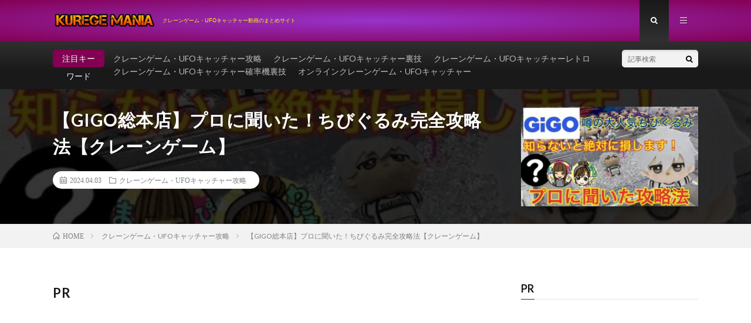

--- FILE ---
content_type: text/html; charset=UTF-8
request_url: https://kurege.com/post-86517/
body_size: 18418
content:
<!DOCTYPE html>
<html dir="ltr" lang="ja" prefix="og: https://ogp.me/ns#" prefix="og: http://ogp.me/ns#">
<head prefix="og: http://ogp.me/ns# fb: http://ogp.me/ns/fb# article: http://ogp.me/ns/article#">
<meta charset="UTF-8">
<title>【GIGO総本店】プロに聞いた！ちびぐるみ完全攻略法【クレーンゲーム】 | クレゲマニア</title>

		<!-- All in One SEO 4.7.7 - aioseo.com -->
	<meta name="description" content="X(Twitter) まぴ https://twitter.com/rmapi1315 わにまん http:/" />
	<meta name="robots" content="max-image-preview:large" />
	<meta name="author" content="kurege-O"/>
	<link rel="canonical" href="https://kurege.com/post-86517/" />
	<meta name="generator" content="All in One SEO (AIOSEO) 4.7.7" />
		<meta property="og:locale" content="ja_JP" />
		<meta property="og:site_name" content="クレゲマニア | クレーンゲーム・UFOキャッチャー動画のまとめサイト" />
		<meta property="og:type" content="article" />
		<meta property="og:title" content="【GIGO総本店】プロに聞いた！ちびぐるみ完全攻略法【クレーンゲーム】 | クレゲマニア" />
		<meta property="og:description" content="X(Twitter) まぴ https://twitter.com/rmapi1315 わにまん http:/" />
		<meta property="og:url" content="https://kurege.com/post-86517/" />
		<meta property="og:image" content="https://kurege.com/wp-content/uploads/2024/04/GIGO-1.jpg" />
		<meta property="og:image:secure_url" content="https://kurege.com/wp-content/uploads/2024/04/GIGO-1.jpg" />
		<meta property="og:image:width" content="640" />
		<meta property="og:image:height" content="480" />
		<meta property="article:published_time" content="2024-04-03T07:27:53+00:00" />
		<meta property="article:modified_time" content="2024-04-03T07:27:54+00:00" />
		<meta name="twitter:card" content="summary_large_image" />
		<meta name="twitter:title" content="【GIGO総本店】プロに聞いた！ちびぐるみ完全攻略法【クレーンゲーム】 | クレゲマニア" />
		<meta name="twitter:description" content="X(Twitter) まぴ https://twitter.com/rmapi1315 わにまん http:/" />
		<meta name="twitter:image" content="https://kurege.com/wp-content/uploads/2024/04/GIGO-1.jpg" />
		<script type="application/ld+json" class="aioseo-schema">
			{"@context":"https:\/\/schema.org","@graph":[{"@type":"BlogPosting","@id":"https:\/\/kurege.com\/post-86517\/#blogposting","name":"\u3010GIGO\u7dcf\u672c\u5e97\u3011\u30d7\u30ed\u306b\u805e\u3044\u305f\uff01\u3061\u3073\u3050\u308b\u307f\u5b8c\u5168\u653b\u7565\u6cd5\u3010\u30af\u30ec\u30fc\u30f3\u30b2\u30fc\u30e0\u3011 | \u30af\u30ec\u30b2\u30de\u30cb\u30a2","headline":"\u3010GIGO\u7dcf\u672c\u5e97\u3011\u30d7\u30ed\u306b\u805e\u3044\u305f\uff01\u3061\u3073\u3050\u308b\u307f\u5b8c\u5168\u653b\u7565\u6cd5\u3010\u30af\u30ec\u30fc\u30f3\u30b2\u30fc\u30e0\u3011","author":{"@id":"https:\/\/kurege.com\/author\/kurege-O\/#author"},"publisher":{"@id":"https:\/\/kurege.com\/#person"},"image":{"@type":"ImageObject","url":"https:\/\/kurege.com\/wp-content\/uploads\/2024\/04\/GIGO-1.jpg","width":640,"height":480},"datePublished":"2024-04-03T16:27:54+09:00","dateModified":"2024-04-03T16:27:54+09:00","inLanguage":"ja","mainEntityOfPage":{"@id":"https:\/\/kurege.com\/post-86517\/#webpage"},"isPartOf":{"@id":"https:\/\/kurege.com\/post-86517\/#webpage"},"articleSection":"\u30af\u30ec\u30fc\u30f3\u30b2\u30fc\u30e0\u30fbUFO\u30ad\u30e3\u30c3\u30c1\u30e3\u30fc\u653b\u7565"},{"@type":"BreadcrumbList","@id":"https:\/\/kurege.com\/post-86517\/#breadcrumblist","itemListElement":[{"@type":"ListItem","@id":"https:\/\/kurege.com\/#listItem","position":1,"name":"\u5bb6","item":"https:\/\/kurege.com\/","nextItem":{"@type":"ListItem","@id":"https:\/\/kurege.com\/post-86517\/#listItem","name":"\u3010GIGO\u7dcf\u672c\u5e97\u3011\u30d7\u30ed\u306b\u805e\u3044\u305f\uff01\u3061\u3073\u3050\u308b\u307f\u5b8c\u5168\u653b\u7565\u6cd5\u3010\u30af\u30ec\u30fc\u30f3\u30b2\u30fc\u30e0\u3011"}},{"@type":"ListItem","@id":"https:\/\/kurege.com\/post-86517\/#listItem","position":2,"name":"\u3010GIGO\u7dcf\u672c\u5e97\u3011\u30d7\u30ed\u306b\u805e\u3044\u305f\uff01\u3061\u3073\u3050\u308b\u307f\u5b8c\u5168\u653b\u7565\u6cd5\u3010\u30af\u30ec\u30fc\u30f3\u30b2\u30fc\u30e0\u3011","previousItem":{"@type":"ListItem","@id":"https:\/\/kurege.com\/#listItem","name":"\u5bb6"}}]},{"@type":"Person","@id":"https:\/\/kurege.com\/#person","name":"kurege-o","image":"https:\/\/kurege.com\/wp-content\/uploads\/2022\/02\/cooltext402811845704338-1.png"},{"@type":"Person","@id":"https:\/\/kurege.com\/author\/kurege-O\/#author","url":"https:\/\/kurege.com\/author\/kurege-O\/","name":"kurege-O","image":{"@type":"ImageObject","@id":"https:\/\/kurege.com\/post-86517\/#authorImage","url":"https:\/\/secure.gravatar.com\/avatar\/cf1c726b2edada40a0513873e69def1503de2d95b075d1e2f8a863142f8610cc?s=96&d=mm&r=g","width":96,"height":96,"caption":"kurege-O"}},{"@type":"WebPage","@id":"https:\/\/kurege.com\/post-86517\/#webpage","url":"https:\/\/kurege.com\/post-86517\/","name":"\u3010GIGO\u7dcf\u672c\u5e97\u3011\u30d7\u30ed\u306b\u805e\u3044\u305f\uff01\u3061\u3073\u3050\u308b\u307f\u5b8c\u5168\u653b\u7565\u6cd5\u3010\u30af\u30ec\u30fc\u30f3\u30b2\u30fc\u30e0\u3011 | \u30af\u30ec\u30b2\u30de\u30cb\u30a2","description":"X(Twitter) \u307e\u3074 https:\/\/twitter.com\/rmapi1315 \u308f\u306b\u307e\u3093 http:\/","inLanguage":"ja","isPartOf":{"@id":"https:\/\/kurege.com\/#website"},"breadcrumb":{"@id":"https:\/\/kurege.com\/post-86517\/#breadcrumblist"},"author":{"@id":"https:\/\/kurege.com\/author\/kurege-O\/#author"},"creator":{"@id":"https:\/\/kurege.com\/author\/kurege-O\/#author"},"image":{"@type":"ImageObject","url":"https:\/\/kurege.com\/wp-content\/uploads\/2024\/04\/GIGO-1.jpg","@id":"https:\/\/kurege.com\/post-86517\/#mainImage","width":640,"height":480},"primaryImageOfPage":{"@id":"https:\/\/kurege.com\/post-86517\/#mainImage"},"datePublished":"2024-04-03T16:27:54+09:00","dateModified":"2024-04-03T16:27:54+09:00"},{"@type":"WebSite","@id":"https:\/\/kurege.com\/#website","url":"https:\/\/kurege.com\/","name":"\u30af\u30ec\u30b2\u30de\u30cb\u30a2","description":"\u30af\u30ec\u30fc\u30f3\u30b2\u30fc\u30e0\u30fbUFO\u30ad\u30e3\u30c3\u30c1\u30e3\u30fc\u52d5\u753b\u306e\u307e\u3068\u3081\u30b5\u30a4\u30c8","inLanguage":"ja","publisher":{"@id":"https:\/\/kurege.com\/#person"}}]}
		</script>
		<!-- All in One SEO -->

<link rel='dns-prefetch' href='//www.googletagmanager.com' />
<link rel='dns-prefetch' href='//stats.wp.com' />
<link rel='dns-prefetch' href='//pagead2.googlesyndication.com' />
<link rel='preconnect' href='//c0.wp.com' />
<link rel="alternate" title="oEmbed (JSON)" type="application/json+oembed" href="https://kurege.com/wp-json/oembed/1.0/embed?url=https%3A%2F%2Fkurege.com%2Fpost-86517%2F" />
<link rel="alternate" title="oEmbed (XML)" type="text/xml+oembed" href="https://kurege.com/wp-json/oembed/1.0/embed?url=https%3A%2F%2Fkurege.com%2Fpost-86517%2F&#038;format=xml" />
		<!-- This site uses the Google Analytics by MonsterInsights plugin v9.2.4 - Using Analytics tracking - https://www.monsterinsights.com/ -->
							<script src="//www.googletagmanager.com/gtag/js?id=G-F1PVX6ET22"  data-cfasync="false" data-wpfc-render="false" type="text/javascript" async></script>
			<script data-cfasync="false" data-wpfc-render="false" type="text/javascript">
				var mi_version = '9.2.4';
				var mi_track_user = true;
				var mi_no_track_reason = '';
								var MonsterInsightsDefaultLocations = {"page_location":"https:\/\/kurege.com\/post-86517\/"};
				if ( typeof MonsterInsightsPrivacyGuardFilter === 'function' ) {
					var MonsterInsightsLocations = (typeof MonsterInsightsExcludeQuery === 'object') ? MonsterInsightsPrivacyGuardFilter( MonsterInsightsExcludeQuery ) : MonsterInsightsPrivacyGuardFilter( MonsterInsightsDefaultLocations );
				} else {
					var MonsterInsightsLocations = (typeof MonsterInsightsExcludeQuery === 'object') ? MonsterInsightsExcludeQuery : MonsterInsightsDefaultLocations;
				}

								var disableStrs = [
										'ga-disable-G-F1PVX6ET22',
									];

				/* Function to detect opted out users */
				function __gtagTrackerIsOptedOut() {
					for (var index = 0; index < disableStrs.length; index++) {
						if (document.cookie.indexOf(disableStrs[index] + '=true') > -1) {
							return true;
						}
					}

					return false;
				}

				/* Disable tracking if the opt-out cookie exists. */
				if (__gtagTrackerIsOptedOut()) {
					for (var index = 0; index < disableStrs.length; index++) {
						window[disableStrs[index]] = true;
					}
				}

				/* Opt-out function */
				function __gtagTrackerOptout() {
					for (var index = 0; index < disableStrs.length; index++) {
						document.cookie = disableStrs[index] + '=true; expires=Thu, 31 Dec 2099 23:59:59 UTC; path=/';
						window[disableStrs[index]] = true;
					}
				}

				if ('undefined' === typeof gaOptout) {
					function gaOptout() {
						__gtagTrackerOptout();
					}
				}
								window.dataLayer = window.dataLayer || [];

				window.MonsterInsightsDualTracker = {
					helpers: {},
					trackers: {},
				};
				if (mi_track_user) {
					function __gtagDataLayer() {
						dataLayer.push(arguments);
					}

					function __gtagTracker(type, name, parameters) {
						if (!parameters) {
							parameters = {};
						}

						if (parameters.send_to) {
							__gtagDataLayer.apply(null, arguments);
							return;
						}

						if (type === 'event') {
														parameters.send_to = monsterinsights_frontend.v4_id;
							var hookName = name;
							if (typeof parameters['event_category'] !== 'undefined') {
								hookName = parameters['event_category'] + ':' + name;
							}

							if (typeof MonsterInsightsDualTracker.trackers[hookName] !== 'undefined') {
								MonsterInsightsDualTracker.trackers[hookName](parameters);
							} else {
								__gtagDataLayer('event', name, parameters);
							}
							
						} else {
							__gtagDataLayer.apply(null, arguments);
						}
					}

					__gtagTracker('js', new Date());
					__gtagTracker('set', {
						'developer_id.dZGIzZG': true,
											});
					if ( MonsterInsightsLocations.page_location ) {
						__gtagTracker('set', MonsterInsightsLocations);
					}
										__gtagTracker('config', 'G-F1PVX6ET22', {"forceSSL":"true","link_attribution":"true"} );
															window.gtag = __gtagTracker;										(function () {
						/* https://developers.google.com/analytics/devguides/collection/analyticsjs/ */
						/* ga and __gaTracker compatibility shim. */
						var noopfn = function () {
							return null;
						};
						var newtracker = function () {
							return new Tracker();
						};
						var Tracker = function () {
							return null;
						};
						var p = Tracker.prototype;
						p.get = noopfn;
						p.set = noopfn;
						p.send = function () {
							var args = Array.prototype.slice.call(arguments);
							args.unshift('send');
							__gaTracker.apply(null, args);
						};
						var __gaTracker = function () {
							var len = arguments.length;
							if (len === 0) {
								return;
							}
							var f = arguments[len - 1];
							if (typeof f !== 'object' || f === null || typeof f.hitCallback !== 'function') {
								if ('send' === arguments[0]) {
									var hitConverted, hitObject = false, action;
									if ('event' === arguments[1]) {
										if ('undefined' !== typeof arguments[3]) {
											hitObject = {
												'eventAction': arguments[3],
												'eventCategory': arguments[2],
												'eventLabel': arguments[4],
												'value': arguments[5] ? arguments[5] : 1,
											}
										}
									}
									if ('pageview' === arguments[1]) {
										if ('undefined' !== typeof arguments[2]) {
											hitObject = {
												'eventAction': 'page_view',
												'page_path': arguments[2],
											}
										}
									}
									if (typeof arguments[2] === 'object') {
										hitObject = arguments[2];
									}
									if (typeof arguments[5] === 'object') {
										Object.assign(hitObject, arguments[5]);
									}
									if ('undefined' !== typeof arguments[1].hitType) {
										hitObject = arguments[1];
										if ('pageview' === hitObject.hitType) {
											hitObject.eventAction = 'page_view';
										}
									}
									if (hitObject) {
										action = 'timing' === arguments[1].hitType ? 'timing_complete' : hitObject.eventAction;
										hitConverted = mapArgs(hitObject);
										__gtagTracker('event', action, hitConverted);
									}
								}
								return;
							}

							function mapArgs(args) {
								var arg, hit = {};
								var gaMap = {
									'eventCategory': 'event_category',
									'eventAction': 'event_action',
									'eventLabel': 'event_label',
									'eventValue': 'event_value',
									'nonInteraction': 'non_interaction',
									'timingCategory': 'event_category',
									'timingVar': 'name',
									'timingValue': 'value',
									'timingLabel': 'event_label',
									'page': 'page_path',
									'location': 'page_location',
									'title': 'page_title',
									'referrer' : 'page_referrer',
								};
								for (arg in args) {
																		if (!(!args.hasOwnProperty(arg) || !gaMap.hasOwnProperty(arg))) {
										hit[gaMap[arg]] = args[arg];
									} else {
										hit[arg] = args[arg];
									}
								}
								return hit;
							}

							try {
								f.hitCallback();
							} catch (ex) {
							}
						};
						__gaTracker.create = newtracker;
						__gaTracker.getByName = newtracker;
						__gaTracker.getAll = function () {
							return [];
						};
						__gaTracker.remove = noopfn;
						__gaTracker.loaded = true;
						window['__gaTracker'] = __gaTracker;
					})();
									} else {
										console.log("");
					(function () {
						function __gtagTracker() {
							return null;
						}

						window['__gtagTracker'] = __gtagTracker;
						window['gtag'] = __gtagTracker;
					})();
									}
			</script>
				<!-- / Google Analytics by MonsterInsights -->
		<style id='wp-img-auto-sizes-contain-inline-css' type='text/css'>
img:is([sizes=auto i],[sizes^="auto," i]){contain-intrinsic-size:3000px 1500px}
/*# sourceURL=wp-img-auto-sizes-contain-inline-css */
</style>
<style id='wp-block-library-inline-css' type='text/css'>
:root{--wp-block-synced-color:#7a00df;--wp-block-synced-color--rgb:122,0,223;--wp-bound-block-color:var(--wp-block-synced-color);--wp-editor-canvas-background:#ddd;--wp-admin-theme-color:#007cba;--wp-admin-theme-color--rgb:0,124,186;--wp-admin-theme-color-darker-10:#006ba1;--wp-admin-theme-color-darker-10--rgb:0,107,160.5;--wp-admin-theme-color-darker-20:#005a87;--wp-admin-theme-color-darker-20--rgb:0,90,135;--wp-admin-border-width-focus:2px}@media (min-resolution:192dpi){:root{--wp-admin-border-width-focus:1.5px}}.wp-element-button{cursor:pointer}:root .has-very-light-gray-background-color{background-color:#eee}:root .has-very-dark-gray-background-color{background-color:#313131}:root .has-very-light-gray-color{color:#eee}:root .has-very-dark-gray-color{color:#313131}:root .has-vivid-green-cyan-to-vivid-cyan-blue-gradient-background{background:linear-gradient(135deg,#00d084,#0693e3)}:root .has-purple-crush-gradient-background{background:linear-gradient(135deg,#34e2e4,#4721fb 50%,#ab1dfe)}:root .has-hazy-dawn-gradient-background{background:linear-gradient(135deg,#faaca8,#dad0ec)}:root .has-subdued-olive-gradient-background{background:linear-gradient(135deg,#fafae1,#67a671)}:root .has-atomic-cream-gradient-background{background:linear-gradient(135deg,#fdd79a,#004a59)}:root .has-nightshade-gradient-background{background:linear-gradient(135deg,#330968,#31cdcf)}:root .has-midnight-gradient-background{background:linear-gradient(135deg,#020381,#2874fc)}:root{--wp--preset--font-size--normal:16px;--wp--preset--font-size--huge:42px}.has-regular-font-size{font-size:1em}.has-larger-font-size{font-size:2.625em}.has-normal-font-size{font-size:var(--wp--preset--font-size--normal)}.has-huge-font-size{font-size:var(--wp--preset--font-size--huge)}.has-text-align-center{text-align:center}.has-text-align-left{text-align:left}.has-text-align-right{text-align:right}.has-fit-text{white-space:nowrap!important}#end-resizable-editor-section{display:none}.aligncenter{clear:both}.items-justified-left{justify-content:flex-start}.items-justified-center{justify-content:center}.items-justified-right{justify-content:flex-end}.items-justified-space-between{justify-content:space-between}.screen-reader-text{border:0;clip-path:inset(50%);height:1px;margin:-1px;overflow:hidden;padding:0;position:absolute;width:1px;word-wrap:normal!important}.screen-reader-text:focus{background-color:#ddd;clip-path:none;color:#444;display:block;font-size:1em;height:auto;left:5px;line-height:normal;padding:15px 23px 14px;text-decoration:none;top:5px;width:auto;z-index:100000}html :where(.has-border-color){border-style:solid}html :where([style*=border-top-color]){border-top-style:solid}html :where([style*=border-right-color]){border-right-style:solid}html :where([style*=border-bottom-color]){border-bottom-style:solid}html :where([style*=border-left-color]){border-left-style:solid}html :where([style*=border-width]){border-style:solid}html :where([style*=border-top-width]){border-top-style:solid}html :where([style*=border-right-width]){border-right-style:solid}html :where([style*=border-bottom-width]){border-bottom-style:solid}html :where([style*=border-left-width]){border-left-style:solid}html :where(img[class*=wp-image-]){height:auto;max-width:100%}:where(figure){margin:0 0 1em}html :where(.is-position-sticky){--wp-admin--admin-bar--position-offset:var(--wp-admin--admin-bar--height,0px)}@media screen and (max-width:600px){html :where(.is-position-sticky){--wp-admin--admin-bar--position-offset:0px}}

/*# sourceURL=wp-block-library-inline-css */
</style><style id='wp-block-archives-inline-css' type='text/css'>
.wp-block-archives{box-sizing:border-box}.wp-block-archives-dropdown label{display:block}
/*# sourceURL=https://c0.wp.com/c/6.9/wp-includes/blocks/archives/style.min.css */
</style>
<style id='wp-block-categories-inline-css' type='text/css'>
.wp-block-categories{box-sizing:border-box}.wp-block-categories.alignleft{margin-right:2em}.wp-block-categories.alignright{margin-left:2em}.wp-block-categories.wp-block-categories-dropdown.aligncenter{text-align:center}.wp-block-categories .wp-block-categories__label{display:block;width:100%}
/*# sourceURL=https://c0.wp.com/c/6.9/wp-includes/blocks/categories/style.min.css */
</style>
<style id='wp-block-heading-inline-css' type='text/css'>
h1:where(.wp-block-heading).has-background,h2:where(.wp-block-heading).has-background,h3:where(.wp-block-heading).has-background,h4:where(.wp-block-heading).has-background,h5:where(.wp-block-heading).has-background,h6:where(.wp-block-heading).has-background{padding:1.25em 2.375em}h1.has-text-align-left[style*=writing-mode]:where([style*=vertical-lr]),h1.has-text-align-right[style*=writing-mode]:where([style*=vertical-rl]),h2.has-text-align-left[style*=writing-mode]:where([style*=vertical-lr]),h2.has-text-align-right[style*=writing-mode]:where([style*=vertical-rl]),h3.has-text-align-left[style*=writing-mode]:where([style*=vertical-lr]),h3.has-text-align-right[style*=writing-mode]:where([style*=vertical-rl]),h4.has-text-align-left[style*=writing-mode]:where([style*=vertical-lr]),h4.has-text-align-right[style*=writing-mode]:where([style*=vertical-rl]),h5.has-text-align-left[style*=writing-mode]:where([style*=vertical-lr]),h5.has-text-align-right[style*=writing-mode]:where([style*=vertical-rl]),h6.has-text-align-left[style*=writing-mode]:where([style*=vertical-lr]),h6.has-text-align-right[style*=writing-mode]:where([style*=vertical-rl]){rotate:180deg}
/*# sourceURL=https://c0.wp.com/c/6.9/wp-includes/blocks/heading/style.min.css */
</style>
<style id='wp-block-group-inline-css' type='text/css'>
.wp-block-group{box-sizing:border-box}:where(.wp-block-group.wp-block-group-is-layout-constrained){position:relative}
/*# sourceURL=https://c0.wp.com/c/6.9/wp-includes/blocks/group/style.min.css */
</style>
<style id='global-styles-inline-css' type='text/css'>
:root{--wp--preset--aspect-ratio--square: 1;--wp--preset--aspect-ratio--4-3: 4/3;--wp--preset--aspect-ratio--3-4: 3/4;--wp--preset--aspect-ratio--3-2: 3/2;--wp--preset--aspect-ratio--2-3: 2/3;--wp--preset--aspect-ratio--16-9: 16/9;--wp--preset--aspect-ratio--9-16: 9/16;--wp--preset--color--black: #000000;--wp--preset--color--cyan-bluish-gray: #abb8c3;--wp--preset--color--white: #ffffff;--wp--preset--color--pale-pink: #f78da7;--wp--preset--color--vivid-red: #cf2e2e;--wp--preset--color--luminous-vivid-orange: #ff6900;--wp--preset--color--luminous-vivid-amber: #fcb900;--wp--preset--color--light-green-cyan: #7bdcb5;--wp--preset--color--vivid-green-cyan: #00d084;--wp--preset--color--pale-cyan-blue: #8ed1fc;--wp--preset--color--vivid-cyan-blue: #0693e3;--wp--preset--color--vivid-purple: #9b51e0;--wp--preset--gradient--vivid-cyan-blue-to-vivid-purple: linear-gradient(135deg,rgb(6,147,227) 0%,rgb(155,81,224) 100%);--wp--preset--gradient--light-green-cyan-to-vivid-green-cyan: linear-gradient(135deg,rgb(122,220,180) 0%,rgb(0,208,130) 100%);--wp--preset--gradient--luminous-vivid-amber-to-luminous-vivid-orange: linear-gradient(135deg,rgb(252,185,0) 0%,rgb(255,105,0) 100%);--wp--preset--gradient--luminous-vivid-orange-to-vivid-red: linear-gradient(135deg,rgb(255,105,0) 0%,rgb(207,46,46) 100%);--wp--preset--gradient--very-light-gray-to-cyan-bluish-gray: linear-gradient(135deg,rgb(238,238,238) 0%,rgb(169,184,195) 100%);--wp--preset--gradient--cool-to-warm-spectrum: linear-gradient(135deg,rgb(74,234,220) 0%,rgb(151,120,209) 20%,rgb(207,42,186) 40%,rgb(238,44,130) 60%,rgb(251,105,98) 80%,rgb(254,248,76) 100%);--wp--preset--gradient--blush-light-purple: linear-gradient(135deg,rgb(255,206,236) 0%,rgb(152,150,240) 100%);--wp--preset--gradient--blush-bordeaux: linear-gradient(135deg,rgb(254,205,165) 0%,rgb(254,45,45) 50%,rgb(107,0,62) 100%);--wp--preset--gradient--luminous-dusk: linear-gradient(135deg,rgb(255,203,112) 0%,rgb(199,81,192) 50%,rgb(65,88,208) 100%);--wp--preset--gradient--pale-ocean: linear-gradient(135deg,rgb(255,245,203) 0%,rgb(182,227,212) 50%,rgb(51,167,181) 100%);--wp--preset--gradient--electric-grass: linear-gradient(135deg,rgb(202,248,128) 0%,rgb(113,206,126) 100%);--wp--preset--gradient--midnight: linear-gradient(135deg,rgb(2,3,129) 0%,rgb(40,116,252) 100%);--wp--preset--font-size--small: 13px;--wp--preset--font-size--medium: 20px;--wp--preset--font-size--large: 36px;--wp--preset--font-size--x-large: 42px;--wp--preset--spacing--20: 0.44rem;--wp--preset--spacing--30: 0.67rem;--wp--preset--spacing--40: 1rem;--wp--preset--spacing--50: 1.5rem;--wp--preset--spacing--60: 2.25rem;--wp--preset--spacing--70: 3.38rem;--wp--preset--spacing--80: 5.06rem;--wp--preset--shadow--natural: 6px 6px 9px rgba(0, 0, 0, 0.2);--wp--preset--shadow--deep: 12px 12px 50px rgba(0, 0, 0, 0.4);--wp--preset--shadow--sharp: 6px 6px 0px rgba(0, 0, 0, 0.2);--wp--preset--shadow--outlined: 6px 6px 0px -3px rgb(255, 255, 255), 6px 6px rgb(0, 0, 0);--wp--preset--shadow--crisp: 6px 6px 0px rgb(0, 0, 0);}:where(.is-layout-flex){gap: 0.5em;}:where(.is-layout-grid){gap: 0.5em;}body .is-layout-flex{display: flex;}.is-layout-flex{flex-wrap: wrap;align-items: center;}.is-layout-flex > :is(*, div){margin: 0;}body .is-layout-grid{display: grid;}.is-layout-grid > :is(*, div){margin: 0;}:where(.wp-block-columns.is-layout-flex){gap: 2em;}:where(.wp-block-columns.is-layout-grid){gap: 2em;}:where(.wp-block-post-template.is-layout-flex){gap: 1.25em;}:where(.wp-block-post-template.is-layout-grid){gap: 1.25em;}.has-black-color{color: var(--wp--preset--color--black) !important;}.has-cyan-bluish-gray-color{color: var(--wp--preset--color--cyan-bluish-gray) !important;}.has-white-color{color: var(--wp--preset--color--white) !important;}.has-pale-pink-color{color: var(--wp--preset--color--pale-pink) !important;}.has-vivid-red-color{color: var(--wp--preset--color--vivid-red) !important;}.has-luminous-vivid-orange-color{color: var(--wp--preset--color--luminous-vivid-orange) !important;}.has-luminous-vivid-amber-color{color: var(--wp--preset--color--luminous-vivid-amber) !important;}.has-light-green-cyan-color{color: var(--wp--preset--color--light-green-cyan) !important;}.has-vivid-green-cyan-color{color: var(--wp--preset--color--vivid-green-cyan) !important;}.has-pale-cyan-blue-color{color: var(--wp--preset--color--pale-cyan-blue) !important;}.has-vivid-cyan-blue-color{color: var(--wp--preset--color--vivid-cyan-blue) !important;}.has-vivid-purple-color{color: var(--wp--preset--color--vivid-purple) !important;}.has-black-background-color{background-color: var(--wp--preset--color--black) !important;}.has-cyan-bluish-gray-background-color{background-color: var(--wp--preset--color--cyan-bluish-gray) !important;}.has-white-background-color{background-color: var(--wp--preset--color--white) !important;}.has-pale-pink-background-color{background-color: var(--wp--preset--color--pale-pink) !important;}.has-vivid-red-background-color{background-color: var(--wp--preset--color--vivid-red) !important;}.has-luminous-vivid-orange-background-color{background-color: var(--wp--preset--color--luminous-vivid-orange) !important;}.has-luminous-vivid-amber-background-color{background-color: var(--wp--preset--color--luminous-vivid-amber) !important;}.has-light-green-cyan-background-color{background-color: var(--wp--preset--color--light-green-cyan) !important;}.has-vivid-green-cyan-background-color{background-color: var(--wp--preset--color--vivid-green-cyan) !important;}.has-pale-cyan-blue-background-color{background-color: var(--wp--preset--color--pale-cyan-blue) !important;}.has-vivid-cyan-blue-background-color{background-color: var(--wp--preset--color--vivid-cyan-blue) !important;}.has-vivid-purple-background-color{background-color: var(--wp--preset--color--vivid-purple) !important;}.has-black-border-color{border-color: var(--wp--preset--color--black) !important;}.has-cyan-bluish-gray-border-color{border-color: var(--wp--preset--color--cyan-bluish-gray) !important;}.has-white-border-color{border-color: var(--wp--preset--color--white) !important;}.has-pale-pink-border-color{border-color: var(--wp--preset--color--pale-pink) !important;}.has-vivid-red-border-color{border-color: var(--wp--preset--color--vivid-red) !important;}.has-luminous-vivid-orange-border-color{border-color: var(--wp--preset--color--luminous-vivid-orange) !important;}.has-luminous-vivid-amber-border-color{border-color: var(--wp--preset--color--luminous-vivid-amber) !important;}.has-light-green-cyan-border-color{border-color: var(--wp--preset--color--light-green-cyan) !important;}.has-vivid-green-cyan-border-color{border-color: var(--wp--preset--color--vivid-green-cyan) !important;}.has-pale-cyan-blue-border-color{border-color: var(--wp--preset--color--pale-cyan-blue) !important;}.has-vivid-cyan-blue-border-color{border-color: var(--wp--preset--color--vivid-cyan-blue) !important;}.has-vivid-purple-border-color{border-color: var(--wp--preset--color--vivid-purple) !important;}.has-vivid-cyan-blue-to-vivid-purple-gradient-background{background: var(--wp--preset--gradient--vivid-cyan-blue-to-vivid-purple) !important;}.has-light-green-cyan-to-vivid-green-cyan-gradient-background{background: var(--wp--preset--gradient--light-green-cyan-to-vivid-green-cyan) !important;}.has-luminous-vivid-amber-to-luminous-vivid-orange-gradient-background{background: var(--wp--preset--gradient--luminous-vivid-amber-to-luminous-vivid-orange) !important;}.has-luminous-vivid-orange-to-vivid-red-gradient-background{background: var(--wp--preset--gradient--luminous-vivid-orange-to-vivid-red) !important;}.has-very-light-gray-to-cyan-bluish-gray-gradient-background{background: var(--wp--preset--gradient--very-light-gray-to-cyan-bluish-gray) !important;}.has-cool-to-warm-spectrum-gradient-background{background: var(--wp--preset--gradient--cool-to-warm-spectrum) !important;}.has-blush-light-purple-gradient-background{background: var(--wp--preset--gradient--blush-light-purple) !important;}.has-blush-bordeaux-gradient-background{background: var(--wp--preset--gradient--blush-bordeaux) !important;}.has-luminous-dusk-gradient-background{background: var(--wp--preset--gradient--luminous-dusk) !important;}.has-pale-ocean-gradient-background{background: var(--wp--preset--gradient--pale-ocean) !important;}.has-electric-grass-gradient-background{background: var(--wp--preset--gradient--electric-grass) !important;}.has-midnight-gradient-background{background: var(--wp--preset--gradient--midnight) !important;}.has-small-font-size{font-size: var(--wp--preset--font-size--small) !important;}.has-medium-font-size{font-size: var(--wp--preset--font-size--medium) !important;}.has-large-font-size{font-size: var(--wp--preset--font-size--large) !important;}.has-x-large-font-size{font-size: var(--wp--preset--font-size--x-large) !important;}
/*# sourceURL=global-styles-inline-css */
</style>

<style id='classic-theme-styles-inline-css' type='text/css'>
/*! This file is auto-generated */
.wp-block-button__link{color:#fff;background-color:#32373c;border-radius:9999px;box-shadow:none;text-decoration:none;padding:calc(.667em + 2px) calc(1.333em + 2px);font-size:1.125em}.wp-block-file__button{background:#32373c;color:#fff;text-decoration:none}
/*# sourceURL=/wp-includes/css/classic-themes.min.css */
</style>
<link rel='stylesheet' id='video-blogster-pro-frontend-css' href='https://kurege.com/wp-content/plugins/video-blogster-pro/video-blogster-frontend.css?ver=4.9.0.1' type='text/css' media='all' />
<script type="text/javascript" src="https://kurege.com/wp-content/plugins/google-analytics-for-wordpress/assets/js/frontend-gtag.min.js?ver=9.2.4" id="monsterinsights-frontend-script-js" async="async" data-wp-strategy="async"></script>
<script data-cfasync="false" data-wpfc-render="false" type="text/javascript" id='monsterinsights-frontend-script-js-extra'>/* <![CDATA[ */
var monsterinsights_frontend = {"js_events_tracking":"true","download_extensions":"doc,pdf,ppt,zip,xls,docx,pptx,xlsx","inbound_paths":"[{\"path\":\"\\\/go\\\/\",\"label\":\"affiliate\"},{\"path\":\"\\\/recommend\\\/\",\"label\":\"affiliate\"}]","home_url":"https:\/\/kurege.com","hash_tracking":"false","v4_id":"G-F1PVX6ET22"};/* ]]> */
</script>

<!-- Site Kit によって追加された Google タグ（gtag.js）スニペット -->

<!-- Google アナリティクス スニペット (Site Kit が追加) -->
<script type="text/javascript" src="https://www.googletagmanager.com/gtag/js?id=G-F1PVX6ET22" id="google_gtagjs-js" async></script>
<script type="text/javascript" id="google_gtagjs-js-after">
/* <![CDATA[ */
window.dataLayer = window.dataLayer || [];function gtag(){dataLayer.push(arguments);}
gtag("set","linker",{"domains":["kurege.com"]});
gtag("js", new Date());
gtag("set", "developer_id.dZTNiMT", true);
gtag("config", "G-F1PVX6ET22");
//# sourceURL=google_gtagjs-js-after
/* ]]> */
</script>

<!-- Site Kit によって追加された終了 Google タグ（gtag.js）スニペット -->
<link rel="https://api.w.org/" href="https://kurege.com/wp-json/" /><link rel="alternate" title="JSON" type="application/json" href="https://kurege.com/wp-json/wp/v2/posts/86517" /><meta name="generator" content="Site Kit by Google 1.144.0" />	<style>img#wpstats{display:none}</style>
		<script>document.cookie = 'quads_browser_width='+screen.width;</script><link rel="stylesheet" href="https://kurege.com/wp-content/themes/lionmedia/style.css">
<link rel="stylesheet" href="https://kurege.com/wp-content/themes/lionmedia/css/content.css">
<link rel="stylesheet" href="https://kurege.com/wp-content/themes/lionmedia-child/style.css">
<link rel="stylesheet" href="https://kurege.com/wp-content/themes/lionmedia/css/icon.css">
<link rel="stylesheet" href="https://fonts.googleapis.com/css?family=Lato:400,700,900">
<meta http-equiv="X-UA-Compatible" content="IE=edge">
<meta name="viewport" content="width=device-width, initial-scale=1, shrink-to-fit=no">
<link rel="dns-prefetch" href="//www.google.com">
<link rel="dns-prefetch" href="//www.google-analytics.com">
<link rel="dns-prefetch" href="//fonts.googleapis.com">
<link rel="dns-prefetch" href="//fonts.gstatic.com">
<link rel="dns-prefetch" href="//pagead2.googlesyndication.com">
<link rel="dns-prefetch" href="//googleads.g.doubleclick.net">
<link rel="dns-prefetch" href="//www.gstatic.com">
<style type="text/css">
.l-header,
.searchNavi__title,
.key__cat,
.eyecatch__cat,
.rankingBox__title,
.categoryDescription,
.pagetop,
.contactTable__header .required,
.heading.heading-primary .heading__bg,
.btn__link:hover,
.widget .tag-cloud-link:hover,
.comment-respond .submit:hover,
.comments__list .comment-reply-link:hover,
.widget .calendar_wrap tbody a:hover,
.comments__list .comment-meta,
.ctaPost__btn{background:#840053;}

.heading.heading-first,
.heading.heading-widget::before,
.heading.heading-footer::before,
.btn__link,
.widget .tag-cloud-link,
.comment-respond .submit,
.comments__list .comment-reply-link,
.content a:hover,
.t-light .l-footer,
.ctaPost__btn{border-color:#840053;}

.categoryBox__title,
.dateList__item a[rel=tag]:hover,
.dateList__item a[rel=category]:hover,
.copySns__copyLink:hover,
.btn__link,
.widget .tag-cloud-link,
.comment-respond .submit,
.comments__list .comment-reply-link,
.widget a:hover,
.widget ul li .rsswidget,
.content a,
.related__title,
.ctaPost__btn:hover{color:#840053;}

.c-user01 {color:#000 !important}
.bgc-user01 {background:#000 !important}
.hc-user01:hover {color:#000 !important}
.c-user02 {color:#000 !important}
.bgc-user02 {background:#000 !important}
.hc-user02:hover {color:#000 !important}
.c-user03 {color:#000 !important}
.bgc-user03 {background:#000 !important}
.hc-user03:hover {color:#000 !important}
.c-user04 {color:#000 !important}
.bgc-user04 {background:#000 !important}
.hc-user04:hover {color:#000 !important}
.c-user05 {color:#000 !important}
.bgc-user05 {background:#000 !important}
.hc-user05:hover {color:#000 !important}

.singleTitle {background-image:url("https://kurege.com/wp-content/uploads/2024/04/GIGO-1-640x410.jpg");}

.content h2{color:#191919;}
.content h2:first-letter{
	font-size:3.2rem;
	padding-bottom:5px;
	border-bottom:3px solid;
	color:#000000;
}
.content h3{
	padding:20px;
	color:#191919;
	border: 1px solid #E5E5E5;
	border-left: 5px solid #f0b200;
}
</style>

<!-- Site Kit が追加した Google AdSense メタタグ -->
<meta name="google-adsense-platform-account" content="ca-host-pub-2644536267352236">
<meta name="google-adsense-platform-domain" content="sitekit.withgoogle.com">
<!-- Site Kit が追加した End Google AdSense メタタグ -->

<!-- Google AdSense スニペット (Site Kit が追加) -->
<script type="text/javascript" async="async" src="https://pagead2.googlesyndication.com/pagead/js/adsbygoogle.js?client=ca-pub-4959647951963266&amp;host=ca-host-pub-2644536267352236" crossorigin="anonymous"></script>

<!-- (ここまで) Google AdSense スニペット (Site Kit が追加) -->
<link rel="icon" href="https://kurege.com/wp-content/uploads/2022/12/cropped-thumbnail_c-1-kurege-32x32.png" sizes="32x32" />
<link rel="icon" href="https://kurege.com/wp-content/uploads/2022/12/cropped-thumbnail_c-1-kurege-192x192.png" sizes="192x192" />
<link rel="apple-touch-icon" href="https://kurege.com/wp-content/uploads/2022/12/cropped-thumbnail_c-1-kurege-180x180.png" />
<meta name="msapplication-TileImage" content="https://kurege.com/wp-content/uploads/2022/12/cropped-thumbnail_c-1-kurege-270x270.png" />
		<style type="text/css" id="wp-custom-css">
			/* PC用　ヘッダーの色とグラデーション指定 */
.l-header{
	background:radial-gradient(#9932cc,#840053);
}

/* PC用　文字の色、サイズ、フォント指定 */
.siteTitle__main{
	color:#ffff00;
	font-size:3rem;
	font-family: "ＭＳ Ｐゴシック",sans-serif;
}
/* PC用　文字の色、サイズ、フォント指定 (サブタイトル)*/
.siteTitle__sub {
	color:#ffff00;
	font-size: 0.9rem;
	font-family: "Meiryo, Osaka",sans-serif;
}



@media only screen and (max-width: 767px){

/* SP用　ヘッダーの色とグラデーション指定 */
.l-header{
	background:radial-gradient(#F2B9A1, #EA6264);
}

/* SP用　文字の色、サイズ、フォント指定 */
.siteTitle__main{
	color:#ffff00;
	font-size:1.5rem;
	font-family: "ＭＳ Ｐゴシック",sans-serif;
}
	
/* SP用　文字の色、サイズ、フォント指定 (サブタイトル)*/
.siteTitle__sub {
	color:#ffff00;
	font-size: 0.9rem;
	font-family: "Meiryo, Osaka",sans-serif;
	}

}
		</style>
		<meta property="og:site_name" content="クレゲマニア" />
<meta property="og:type" content="article" />
<meta property="og:title" content="【GIGO総本店】プロに聞いた！ちびぐるみ完全攻略法【クレーンゲーム】" />
<meta property="og:description" content="X(Twitter) まぴ Tweets by rmapi1315 わにまん Tweets by betangibo チャンネル登録、高評価 励みになるのでぜひよろしくお願いします！ #クレーンゲーム [&hellip;]" />
<meta property="og:url" content="https://kurege.com/post-86517/" />
<meta property="og:image" content="https://kurege.com/wp-content/uploads/2024/04/GIGO-1-640x410.jpg" />
<meta name="twitter:card" content="summary" />

<script>
  (function(i,s,o,g,r,a,m){i['GoogleAnalyticsObject']=r;i[r]=i[r]||function(){
  (i[r].q=i[r].q||[]).push(arguments)},i[r].l=1*new Date();a=s.createElement(o),
  m=s.getElementsByTagName(o)[0];a.async=1;a.src=g;m.parentNode.insertBefore(a,m)
  })(window,document,'script','https://www.google-analytics.com/analytics.js','ga');

  ga('create', 'G-F1PVX6ET22', 'auto');
  ga('send', 'pageview');
</script>

	
	<!-- Global site tag (gtag.js) - Google Analytics -->
<script async src="https://www.googletagmanager.com/gtag/js?id=G-F1PVX6ET22"></script>
<script>
  window.dataLayer = window.dataLayer || [];
  function gtag(){dataLayer.push(arguments);}
  gtag('js', new Date());

  gtag('config', 'G-F1PVX6ET22');
</script>

</head>
<body data-rsssl=1 class="t-dark t-rich">

  
  <!--l-header-->
  <header class="l-header">
    <div class="container">
      
      <div class="siteTitle">

              <p class="siteTitle__logo">
          <a class="siteTitle__link" href="https://kurege.com">
            <img src="https://kurege.com/wp-content/uploads/2022/02/cooltext402811845704338-1.png" class="siteTitle__img" alt="クレゲマニア" width="508" height="86" >          </a>
          <span class="siteTitle__sub">クレーンゲーム・UFOキャッチャー動画のまとめサイト</span>
		</p>	        </div>
      
      <nav class="menuNavi">      
                <ul class="menuNavi__list">
		              <li class="menuNavi__item u-txtShdw"><span class="menuNavi__link menuNavi__link-current icon-search" id="menuNavi__search" onclick="toggle__search();"></span></li>
            <li class="menuNavi__item u-txtShdw"><span class="menuNavi__link icon-menu" id="menuNavi__menu" onclick="toggle__menu();"></span></li>
                  </ul>
      </nav>
      
    </div>
  </header>
  <!--/l-header-->
  
  <!--l-extra-->
        <div class="l-extra" id="extra__search">
      <div class="container">
        <div class="searchNavi">
                    <div class="searchNavi__title u-txtShdw">注目キーワード</div>
          <ul class="searchNavi__list">
                          <li class="searchNavi__item"><a class="searchNavi__link" href="https://kurege.com/?s=クレーンゲーム・UFOキャッチャー攻略">クレーンゲーム・UFOキャッチャー攻略</a></li>
                          <li class="searchNavi__item"><a class="searchNavi__link" href="https://kurege.com/?s=クレーンゲーム・UFOキャッチャー裏技">クレーンゲーム・UFOキャッチャー裏技</a></li>
                          <li class="searchNavi__item"><a class="searchNavi__link" href="https://kurege.com/?s=クレーンゲーム・UFOキャッチャーレトロ">クレーンゲーム・UFOキャッチャーレトロ</a></li>
                          <li class="searchNavi__item"><a class="searchNavi__link" href="https://kurege.com/?s=クレーンゲーム・UFOキャッチャー確率機裏技">クレーンゲーム・UFOキャッチャー確率機裏技</a></li>
                          <li class="searchNavi__item"><a class="searchNavi__link" href="https://kurege.com/?s=オンラインクレーンゲーム・UFOキャッチャー">オンラインクレーンゲーム・UFOキャッチャー</a></li>
			          </ul>
                    
                <div class="searchBox">
        <form class="searchBox__form" method="get" target="_top" action="https://kurege.com/" >
          <input class="searchBox__input" type="text" maxlength="50" name="s" placeholder="記事検索"><button class="searchBox__submit icon-search" type="submit" value="search"> </button>
        </form>
      </div>        </div>
      </div>
    </div>
        
    <div class="l-extraNone" id="extra__menu">
      <div class="container container-max">
        <nav class="globalNavi">
          <ul class="globalNavi__list">
          	        <li id="menu-item-1569" class="menu-item menu-item-type-custom menu-item-object-custom menu-item-home menu-item-1569"><a href="https://kurege.com/">ホーム</a></li>
<li id="menu-item-1572" class="menu-item menu-item-type-taxonomy menu-item-object-category current-post-ancestor current-menu-parent current-post-parent menu-item-1572"><a href="https://kurege.com/category/u-koryaku/">クレーンゲーム・UFOキャッチャー攻略</a></li>
<li id="menu-item-1573" class="menu-item menu-item-type-taxonomy menu-item-object-category menu-item-1573"><a href="https://kurege.com/category/u-urawaza/">クレーンゲーム・UFOキャッチャー裏技</a></li>
<li id="menu-item-1574" class="menu-item menu-item-type-taxonomy menu-item-object-category menu-item-1574"><a href="https://kurege.com/category/u-kakuritsu-k/">クレーンゲーム・UFOキャッチャー確率機攻略</a></li>
<li id="menu-item-1575" class="menu-item menu-item-type-taxonomy menu-item-object-category menu-item-1575"><a href="https://kurege.com/category/u-kakuritsu-u/">クレーンゲーム・UFOキャッチャー確率機裏技</a></li>
<li id="menu-item-1576" class="menu-item menu-item-type-taxonomy menu-item-object-category menu-item-1576"><a href="https://kurege.com/category/u-retro/">クレーンゲーム・UFOキャッチャーレトロ</a></li>
<li id="menu-item-1577" class="menu-item menu-item-type-taxonomy menu-item-object-category menu-item-1577"><a href="https://kurege.com/category/online-k/">オンラインクレーンゲーム・UFOキャッチャー</a></li>
	                                    </ul>
        </nav>
      </div>
    </div>
  <!--/l-extra-->

  <div class="singleTitle">
    <div class="container">
    
      <!-- タイトル -->
      <div class="singleTitle__heading">
        <h1 class="heading heading-singleTitle u-txtShdw">【GIGO総本店】プロに聞いた！ちびぐるみ完全攻略法【クレーンゲーム】</h1>        
        
        <ul class="dateList dateList-singleTitle">
          <li class="dateList__item icon-calendar">2024.04.03</li>
          <li class="dateList__item icon-folder"><a class="hc-hotpink" href="https://kurege.com/category/u-koryaku/" rel="category">クレーンゲーム・UFOキャッチャー攻略</a></li>
                  </ul>
        
        
        
      </div>
      <!-- /タイトル -->

      <!-- アイキャッチ -->
      <div class="eyecatch eyecatch-singleTitle">
        		  <img src="https://kurege.com/wp-content/uploads/2024/04/GIGO-1-640x410.jpg" alt="【GIGO総本店】プロに聞いた！ちびぐるみ完全攻略法【クレーンゲーム】" width="640" height="410" >
		  	      
      </div>
      <!-- /アイキャッチ -->

    </div>
  </div>
<div class="breadcrumb" ><div class="container" ><ol class="breadcrumb__list" itemscope itemtype="http://schema.org/BreadcrumbList"><li class="breadcrumb__item" itemprop="itemListElement" itemscope itemtype="http://schema.org/ListItem"><a href="https://kurege.com/" itemprop="item"><span class="icon-home" itemprop="name">HOME</span><meta itemprop="position" content="1" /></a></li><li class="breadcrumb__item" itemprop="itemListElement" itemscope itemtype="http://schema.org/ListItem"><a href="https://kurege.com/category/u-koryaku/" itemprop="item"><span itemprop="name">クレーンゲーム・UFOキャッチャー攻略</span><meta itemprop="position" content="2" /></a></li><li class="breadcrumb__item">【GIGO総本店】プロに聞いた！ちびぐるみ完全攻略法【クレーンゲーム】</li></ol></div></div>
  <!-- l-wrapper -->
  <div class="l-wrapper">
	
    <!-- l-main -->
    <main class="l-main">
           
	        <!-- 記事上シェアボタン -->
        	  <!-- /記事上シェアボタン -->
	  
	        <!-- 記事上エリア[widget] -->
        <aside class="widgetPost widgetPost-top"><aside class="widget_text widget widget-post"><h2 class="heading heading-primary">PR</h2><div class="textwidget custom-html-widget"><!-- admax -->
<div class="admax-switch" data-admax-id="3f89c1fa42496893323484a3b743012a" style="display:inline-block;"></div>
<script type="text/javascript">
(admaxads = window.admaxads || []).push({admax_id: "3f89c1fa42496893323484a3b743012a",type: "switch"});</script>
<script type="text/javascript" charset="utf-8" src="https://adm.shinobi.jp/st/t.js" async></script>
<!-- admax --></div></aside></aside>      <!-- /記事上エリア[widget] -->
	        
            
      
	  
	        <section class="content">
	    <div class="youtube"><iframe title="【GIGO総本店】プロに聞いた！ちびぐるみ完全攻略法【クレーンゲーム】" src="https://www.youtube.com/embed/eDxDGIEs0dY?feature=oembed" frameborder="0" allow="accelerometer; autoplay; clipboard-write; encrypted-media; gyroscope; picture-in-picture; web-share" referrerpolicy="strict-origin-when-cross-origin" allowfullscreen></iframe></div>
<p>X(Twitter)<br />
まぴ<br />
<a class="twitter-timeline" data-width="1100" data-height="1000" data-dnt="true" href="https://twitter.com/rmapi1315?ref_src=twsrc%5Etfw">Tweets by rmapi1315</a><script async src="https://platform.twitter.com/widgets.js" charset="utf-8"></script></p>
<p>わにまん<br />
<a class="twitter-timeline" data-width="1100" data-height="1000" data-dnt="true" href="https://twitter.com/betangibo?ref_src=twsrc%5Etfw">Tweets by betangibo</a><script async src="https://platform.twitter.com/widgets.js" charset="utf-8"></script></p>
<p>チャンネル登録、高評価<br />
励みになるのでぜひよろしくお願いします！</p>
<p>#クレーンゲーム<br />
#ufoキャッチャー<br />
#gigo<br />
#葬送のフリーレン<br />
#ブルーロック</p>
<p><!-- Video Blogster Pro --></p>

      </section>
	        
      
      
      
	        <!-- 記事下シェアボタン -->
        	  <!-- /記事下シェアボタン -->
	  


      

      
	        <!-- 記事下エリア[widget] -->
        <aside class="widgetPost widgetPost-bottom"><aside class="widget_text widget widget-post"><h2 class="heading heading-primary">↓↓クレゲ代はここでゲット↓↓</h2><div class="textwidget custom-html-widget"><a title="アメフリバナー" href="https://kurege.com/amefri/" target="_blank" rel="noopener"><img class="alignnone size-full wp-image-5683" src="https://kurege.com/wp-content/uploads/2022/03/アメフリ.png" alt="アメフリバナー" width="336" height="280" /></a></div></aside><aside class="widget_text widget widget-post"><h2 class="heading heading-primary">PR</h2><div class="textwidget custom-html-widget"><!-- admax -->
<div class="admax-switch" data-admax-id="3f89c1fa42496893323484a3b743012a" style="display:inline-block;"></div>
<script type="text/javascript">
(admaxads = window.admaxads || []).push({admax_id: "3f89c1fa42496893323484a3b743012a",type: "switch"});</script>
<script type="text/javascript" charset="utf-8" src="https://adm.shinobi.jp/st/t.js" async></script>
<!-- admax --></div></aside><aside class="widget widget-post"><div class="wp-block-group"><div class="wp-block-group__inner-container is-layout-flow wp-block-group-is-layout-flow"><h2 class="wp-block-heading">アーカイブ</h2><ul class="wp-block-archives-list wp-block-archives">	<li><a href='https://kurege.com/2025/11/'>2025年11月</a></li>
	<li><a href='https://kurege.com/2025/10/'>2025年10月</a></li>
	<li><a href='https://kurege.com/2025/09/'>2025年9月</a></li>
	<li><a href='https://kurege.com/2025/08/'>2025年8月</a></li>
	<li><a href='https://kurege.com/2025/07/'>2025年7月</a></li>
	<li><a href='https://kurege.com/2025/06/'>2025年6月</a></li>
	<li><a href='https://kurege.com/2025/05/'>2025年5月</a></li>
	<li><a href='https://kurege.com/2025/04/'>2025年4月</a></li>
	<li><a href='https://kurege.com/2025/03/'>2025年3月</a></li>
	<li><a href='https://kurege.com/2025/02/'>2025年2月</a></li>
	<li><a href='https://kurege.com/2025/01/'>2025年1月</a></li>
	<li><a href='https://kurege.com/2024/12/'>2024年12月</a></li>
	<li><a href='https://kurege.com/2024/11/'>2024年11月</a></li>
	<li><a href='https://kurege.com/2024/10/'>2024年10月</a></li>
	<li><a href='https://kurege.com/2024/09/'>2024年9月</a></li>
	<li><a href='https://kurege.com/2024/08/'>2024年8月</a></li>
	<li><a href='https://kurege.com/2024/07/'>2024年7月</a></li>
	<li><a href='https://kurege.com/2024/06/'>2024年6月</a></li>
	<li><a href='https://kurege.com/2024/05/'>2024年5月</a></li>
	<li><a href='https://kurege.com/2024/04/'>2024年4月</a></li>
	<li><a href='https://kurege.com/2024/03/'>2024年3月</a></li>
	<li><a href='https://kurege.com/2024/02/'>2024年2月</a></li>
	<li><a href='https://kurege.com/2024/01/'>2024年1月</a></li>
	<li><a href='https://kurege.com/2023/12/'>2023年12月</a></li>
	<li><a href='https://kurege.com/2023/11/'>2023年11月</a></li>
	<li><a href='https://kurege.com/2023/10/'>2023年10月</a></li>
	<li><a href='https://kurege.com/2023/09/'>2023年9月</a></li>
	<li><a href='https://kurege.com/2023/08/'>2023年8月</a></li>
	<li><a href='https://kurege.com/2023/07/'>2023年7月</a></li>
	<li><a href='https://kurege.com/2023/06/'>2023年6月</a></li>
	<li><a href='https://kurege.com/2023/05/'>2023年5月</a></li>
	<li><a href='https://kurege.com/2023/04/'>2023年4月</a></li>
	<li><a href='https://kurege.com/2023/03/'>2023年3月</a></li>
	<li><a href='https://kurege.com/2023/02/'>2023年2月</a></li>
	<li><a href='https://kurege.com/2023/01/'>2023年1月</a></li>
	<li><a href='https://kurege.com/2022/12/'>2022年12月</a></li>
	<li><a href='https://kurege.com/2022/11/'>2022年11月</a></li>
	<li><a href='https://kurege.com/2022/10/'>2022年10月</a></li>
	<li><a href='https://kurege.com/2022/09/'>2022年9月</a></li>
	<li><a href='https://kurege.com/2022/08/'>2022年8月</a></li>
	<li><a href='https://kurege.com/2022/07/'>2022年7月</a></li>
	<li><a href='https://kurege.com/2022/06/'>2022年6月</a></li>
	<li><a href='https://kurege.com/2022/05/'>2022年5月</a></li>
	<li><a href='https://kurege.com/2022/04/'>2022年4月</a></li>
	<li><a href='https://kurege.com/2022/03/'>2022年3月</a></li>
	<li><a href='https://kurege.com/2022/02/'>2022年2月</a></li>
</ul></div></div></aside></aside>      <!-- /記事下エリア[widget] -->
	        
            
      


            <!-- ダブルレクタングル広告 -->
	  <aside class="rectangle">
	    <div class="rectangle__item rectangle__item-left">
          	    </div>
	    <div class="rectangle__item rectangle__item-right">
          	    </div>
        <h2 class="rectangle__title">Advertisement</h2>
	  </aside>
      <!-- /ダブルレクタングル広告 -->
      

	  
	        <!-- プロフィール -->
	  <aside class="profile">
	    <div class="profile__imgArea">
	      		  <img src="https://secure.gravatar.com/avatar/cf1c726b2edada40a0513873e69def1503de2d95b075d1e2f8a863142f8610cc?s=96&#038;d=mm&#038;r=g" alt="kurege-O" width="60" height="60" >
		  	        

	      <ul class="profile__list">
	  	    	      </ul>  
	    </div>
	    <div class="profile__contents">
	      <h2 class="profile__name">Author：kurege-O            <span class="btn"><a class="btn__link btn__link-profile" href="https://kurege.com/author/kurege-O/">投稿一覧</a></span>
          </h2>
	                <div class="profile__description"></div>
	    </div>
	  </aside>
      <!-- /プロフィール -->
	  	  


	  
	        <!-- 関連記事 -->
	  <aside class="related"><h2 class="heading heading-primary">関連する記事</h2><ul class="related__list">	      <li class="related__item">
	        <a class="related__imgLink" href="https://kurege.com/post-2773/" title="【クレーンゲーム】ベジータ取ってきた【攻略】">
					      <img src="https://kurege.com/wp-content/uploads/2022/02/unnamed-file-92-150x150.jpg" alt="【クレーンゲーム】ベジータ取ってきた【攻略】" width="150" height="150" >
			  		    	        </a>
	        <h3 class="related__title">
	          <a href="https://kurege.com/post-2773/">【クレーンゲーム】ベジータ取ってきた【攻略】</a>
	                        <span class="icon-calendar">2022.02.18</span>
              	        </h3>
	        <p class="related__contents">ベジータ 中身移動する為、上下の重量差は見極めが必要です。 中身移動しますが、表裏の重量差はほぼ無し 少し左が重いです。 割と中身が移動しやすいです。[…]</p>
	      </li>
	  		      <li class="related__item">
	        <a class="related__imgLink" href="https://kurege.com/post-85742/" title="うわーわーちゃお&#x1f923;#ufoキャッチャー #クレーンゲーム #攻略 #clawmachine #ゲームセンター #anime #ぬいぐるみ #disney #pooh #プーさん">
					      <img src="https://kurege.com/wp-content/uploads/2024/03/ufo-clawmachine-anime-disney-pooh--150x150.jpg" alt="うわーわーちゃお&#x1f923;#ufoキャッチャー #クレーンゲーム #攻略 #clawmachine #ゲームセンター #anime #ぬいぐるみ #disney #pooh #プーさん" width="150" height="150" >
			  		    	        </a>
	        <h3 class="related__title">
	          <a href="https://kurege.com/post-85742/">うわーわーちゃお&#x1f923;#ufoキャッチャー #クレーンゲーム #攻略 #clawmachine #ゲームセンター #anime #ぬいぐるみ #disney #pooh #プーさん</a>
	                        <span class="icon-calendar">2024.03.29</span>
              	        </h3>
	        <p class="related__contents">[…]</p>
	      </li>
	  		      <li class="related__item">
	        <a class="related__imgLink" href="https://kurege.com/post-90466/" title="ドンキーで買うと高いやつ&#x2049;&#xfe0f;#おかし#回遊館西条店#ドンキー#イカ#スルメ#回遊館#クレーンゲーム#ufoキャッチャー #おつまみ#攻略法">
					      <img src="https://kurege.com/wp-content/uploads/2024/04/ufo-1-70-150x150.jpg" alt="ドンキーで買うと高いやつ&#x2049;&#xfe0f;#おかし#回遊館西条店#ドンキー#イカ#スルメ#回遊館#クレーンゲーム#ufoキャッチャー #おつまみ#攻略法" width="150" height="150" >
			  		    	        </a>
	        <h3 class="related__title">
	          <a href="https://kurege.com/post-90466/">ドンキーで買うと高いやつ&#x2049;&#xfe0f;#おかし#回遊館西条店#ドンキー#イカ#スルメ#回遊館#クレーンゲーム#ufoキャッチャー #おつまみ#攻略法</a>
	                        <span class="icon-calendar">2024.04.29</span>
              	        </h3>
	        <p class="related__contents">[…]</p>
	      </li>
	  	</ul></aside>	        <!-- /関連記事 -->
	  	  


	  
	        <!-- コメント -->
                    <aside class="comments">
        		
				
			<div id="respond" class="comment-respond">
		<h2 class="heading heading-primary">コメントを書く <small><a rel="nofollow" id="cancel-comment-reply-link" href="/post-86517/#respond" style="display:none;">コメントをキャンセル</a></small></h2><form action="https://kurege.com/wp-comments-post.php" method="post" id="commentform" class="comment-form"><p class="comment-notes"><span id="email-notes">メールアドレスが公開されることはありません。</span> <span class="required-field-message"><span class="required">※</span> が付いている欄は必須項目です</span></p><p class="comment-form-comment"><label for="comment">コメント</label><textarea id="comment" name="comment" cols="45" rows="8" maxlength="65525" required="required"></textarea></p><p class="comment-form-author"><label for="author">名前 <span class="required">※</span></label> <input id="author" name="author" type="text" value="" size="30" maxlength="245" autocomplete="name" required="required" /></p>
<p class="comment-form-email"><label for="email">メール <span class="required">※</span></label> <input id="email" name="email" type="text" value="" size="30" maxlength="100" aria-describedby="email-notes" autocomplete="email" required="required" /></p>
<p class="comment-form-url"><label for="url">サイト</label> <input id="url" name="url" type="text" value="" size="30" maxlength="200" autocomplete="url" /></p>
<p class="comment-form-cookies-consent"><input id="wp-comment-cookies-consent" name="wp-comment-cookies-consent" type="checkbox" value="yes" /> <label for="wp-comment-cookies-consent">次回のコメントで使用するためブラウザーに自分の名前、メールアドレス、サイトを保存する。</label></p>
<p class="form-submit"><input name="submit" type="submit" id="submit" class="submit" value="コメントを送信" /> <input type='hidden' name='comment_post_ID' value='86517' id='comment_post_ID' />
<input type='hidden' name='comment_parent' id='comment_parent' value='0' />
</p><p style="display: none;"><input type="hidden" id="akismet_comment_nonce" name="akismet_comment_nonce" value="e2b3d1150e" /></p><p style="display: none !important;" class="akismet-fields-container" data-prefix="ak_"><label>&#916;<textarea name="ak_hp_textarea" cols="45" rows="8" maxlength="100"></textarea></label><input type="hidden" id="ak_js_1" name="ak_js" value="41"/><script>document.getElementById( "ak_js_1" ).setAttribute( "value", ( new Date() ).getTime() );</script></p></form>	</div><!-- #respond -->
	      </aside>
            <!-- /コメント -->
	  	  

	  
	        <!-- PVカウンター -->
        	  <!-- /PVカウンター -->
	        
      
    </main>
    <!-- /l-main -->

    
	    <!-- l-sidebar -->
          <div class="l-sidebar">
	  
	          <aside class="widget_text widget"><h2 class="heading heading-widget">PR</h2><div class="textwidget custom-html-widget"><!-- admax -->
<div class="admax-switch" data-admax-id="3f89c1fa42496893323484a3b743012a" style="display:inline-block;"></div>
<script type="text/javascript">
(admaxads = window.admaxads || []).push({admax_id: "3f89c1fa42496893323484a3b743012a",type: "switch"});</script>
<script type="text/javascript" charset="utf-8" src="https://adm.shinobi.jp/st/t.js" async></script>
<!-- admax --></div></aside><aside class="widget_text widget"><h2 class="heading heading-widget">PR2</h2><div class="textwidget custom-html-widget"><a title="お宝ショップナビ.jp" href="https://otakarashopnavi.jp/" target="_blank" rel="noopener"><img class="alignnone size-full wp-image-122549" src="https://kurege.com/wp-content/uploads/2024/12/クレゲマニアバナーブログ用のコピー.png" alt="お宝ショップナビバナー2024" width="336" height="280" /></a></div></aside><aside class="widget_text widget"><h2 class="heading heading-widget">PR3</h2><div class="textwidget custom-html-widget"><a title="万代書店＆鑑定団＆倉庫の全国制覇を目指すブログ" href="https://mandaisoukokanteidan.net/" target="_blank" rel="noopener"><img class="alignnone size-full wp-image-122546" src="https://kurege.com/wp-content/uploads/2024/12/クレゲマニアバナーブログ用.png" alt="万代ブログ2024" width="336" height="280" /></a></div></aside><aside class="widget"><h2 class="heading heading-widget">クレゲマニア人気ランキング</h2>        <ol class="rankListWidget">
          <li class="rankListWidget__item">
                        <div class="eyecatch eyecatch-widget u-txtShdw">
              <a href="https://kurege.com/post-1701/">
			    <img width="730" height="410" src="https://kurege.com/wp-content/uploads/2022/02/UFO-30-730x410.jpg" class="attachment-icatch size-icatch wp-post-image" alt="" decoding="async" loading="lazy" />              </a>
            </div>
                        <h3 class="rankListWidget__title"><a href="https://kurege.com/post-1701/">【UFOキャッチャー】マコッちゃんより早く獲る～ダイの大冒険マアムとリゼロレムのフィギュアを橋渡しで獲る～</a></h3>
            <div class="dateList dateList-widget">
                            <span class="dateList__item icon-folder"><a href="https://kurege.com/category/u-koryaku/" rel="category tag">クレーンゲーム・UFOキャッチャー攻略</a></span>
            </div>
          </li>
          <li class="rankListWidget__item">
                        <div class="eyecatch eyecatch-widget u-txtShdw">
              <a href="https://kurege.com/post-12972/">
			    <img width="730" height="410" src="https://kurege.com/wp-content/uploads/2022/07/unnamed-file-18-730x410.jpg" class="attachment-icatch size-icatch wp-post-image" alt="" decoding="async" loading="lazy" />              </a>
            </div>
                        <h3 class="rankListWidget__title"><a href="https://kurege.com/post-12972/">クレーンゲームのゴムチューブで散財！？どうすれば取れる？いくらでとれる？カレーメシっていくら？攻略法と取り方を解説！</a></h3>
            <div class="dateList dateList-widget">
                            <span class="dateList__item icon-folder"><a href="https://kurege.com/category/u-kakuritsu-k/" rel="category tag">クレーンゲーム・UFOキャッチャー確率機攻略</a></span>
            </div>
          </li>
          <li class="rankListWidget__item">
                        <div class="eyecatch eyecatch-widget u-txtShdw">
              <a href="https://kurege.com/post-10388/">
			    <img width="730" height="410" src="https://kurege.com/wp-content/uploads/2022/05/UFO1-1-730x410.jpg" class="attachment-icatch size-icatch wp-post-image" alt="" decoding="async" loading="lazy" />              </a>
            </div>
                        <h3 class="rankListWidget__title"><a href="https://kurege.com/post-10388/">【UFOキャッチャー】馬を初期位置から1発で取る方法!種類は何でも取れます!</a></h3>
            <div class="dateList dateList-widget">
                            <span class="dateList__item icon-folder"><a href="https://kurege.com/category/u-kakuritsu-k/" rel="category tag">クレーンゲーム・UFOキャッチャー確率機攻略</a></span>
            </div>
          </li>
          <li class="rankListWidget__item">
                        <div class="eyecatch eyecatch-widget u-txtShdw">
              <a href="https://kurege.com/post-1790/">
			    <img width="730" height="410" src="https://kurege.com/wp-content/uploads/2022/02/www-5-730x410.jpg" class="attachment-icatch size-icatch wp-post-image" alt="" decoding="async" loading="lazy" />              </a>
            </div>
                        <h3 class="rankListWidget__title"><a href="https://kurege.com/post-1790/">鍵を掴むカリーノで確率が来なくても獲れる方法が判明したwww【クレーンゲーム】</a></h3>
            <div class="dateList dateList-widget">
                            <span class="dateList__item icon-folder"><a href="https://kurege.com/category/u-kakuritsu-k/" rel="category tag">クレーンゲーム・UFOキャッチャー確率機攻略</a></span>
            </div>
          </li>
          <li class="rankListWidget__item">
                        <div class="eyecatch eyecatch-widget u-txtShdw">
              <a href="https://kurege.com/post-1787/">
			    <img width="730" height="410" src="https://kurege.com/wp-content/uploads/2022/02/unnamed-file-56-730x410.jpg" class="attachment-icatch size-icatch wp-post-image" alt="" decoding="async" loading="lazy" />              </a>
            </div>
                        <h3 class="rankListWidget__title"><a href="https://kurege.com/post-1787/">デパートの階段横とかに置いてある確率機「スナイパー」はいくらで景品取れるのか？？【クレーンゲーム】</a></h3>
            <div class="dateList dateList-widget">
                            <span class="dateList__item icon-folder"><a href="https://kurege.com/category/u-kakuritsu-k/" rel="category tag">クレーンゲーム・UFOキャッチャー確率機攻略</a></span>
            </div>
          </li>
          <li class="rankListWidget__item">
                        <div class="eyecatch eyecatch-widget u-txtShdw">
              <a href="https://kurege.com/post-16063/">
			    <img width="730" height="410" src="https://kurege.com/wp-content/uploads/2022/08/No.1-730x410.jpg" class="attachment-icatch size-icatch wp-post-image" alt="" decoding="async" loading="lazy" />              </a>
            </div>
                        <h3 class="rankListWidget__title"><a href="https://kurege.com/post-16063/">【No.1】愛知岐阜でナンバーワン！自信をもってお勧めします！(当社比ｗ)【クレーンゲーム】浪漫遊各務原店</a></h3>
            <div class="dateList dateList-widget">
                            <span class="dateList__item icon-folder"><a href="https://kurege.com/category/u-soukokei/" rel="category tag">クレーンゲーム・UFOキャッチャー倉庫系</a></span>
            </div>
          </li>
          <li class="rankListWidget__item">
                        <div class="eyecatch eyecatch-widget u-txtShdw">
              <a href="https://kurege.com/post-17824/">
			    <img width="730" height="410" src="https://kurege.com/wp-content/uploads/2022/08/UFOShorts-11-730x410.jpg" class="attachment-icatch size-icatch wp-post-image" alt="" decoding="async" loading="lazy" />              </a>
            </div>
                        <h3 class="rankListWidget__title"><a href="https://kurege.com/post-17824/">現金が取りまくれるクレーンゲームがヤバすぎた！&#x1f97a;［UFOキャッチャー、クレーンゲーム］#Shorts</a></h3>
            <div class="dateList dateList-widget">
                            <span class="dateList__item icon-folder"><a href="https://kurege.com/category/u-keihin/" rel="category tag">クレーンゲーム・UFOキャッチャー景品</a></span>
            </div>
          </li>
          <li class="rankListWidget__item">
                        <div class="eyecatch eyecatch-widget u-txtShdw">
              <a href="https://kurege.com/post-10031/">
			    <img width="730" height="410" src="https://kurege.com/wp-content/uploads/2022/05/UFOVLOG-130-shorts-730x410.jpg" class="attachment-icatch size-icatch wp-post-image" alt="" decoding="async" loading="lazy" />              </a>
            </div>
                        <h3 class="rankListWidget__title"><a href="https://kurege.com/post-10031/">【クレーンゲーム攻略】アクスタをゲーセンで取るなら覚えておきたい！オススメの設定と攻略法はコレ【UFOキャッチャー/VLOG-130】 #shorts</a></h3>
            <div class="dateList dateList-widget">
                            <span class="dateList__item icon-folder"><a href="https://kurege.com/category/u-koryaku/" rel="category tag">クレーンゲーム・UFOキャッチャー攻略</a></span>
            </div>
          </li>
          <li class="rankListWidget__item">
                        <div class="eyecatch eyecatch-widget u-txtShdw">
              <a href="https://kurege.com/post-14108/">
			    <img width="730" height="410" src="https://kurege.com/wp-content/uploads/2022/07/unnamed-file-100-730x410.jpg" class="attachment-icatch size-icatch wp-post-image" alt="" decoding="async" loading="lazy" />              </a>
            </div>
                        <h3 class="rankListWidget__title"><a href="https://kurege.com/post-14108/">【マインクラフト】実際に景品が出る！クレーンゲームの作り方</a></h3>
            <div class="dateList dateList-widget">
                            <span class="dateList__item icon-folder"><a href="https://kurege.com/category/u-keihin/" rel="category tag">クレーンゲーム・UFOキャッチャー景品</a></span>
            </div>
          </li>
          <li class="rankListWidget__item">
                        <div class="eyecatch eyecatch-widget u-txtShdw">
              <a href="https://kurege.com/post-8674/">
			    <img width="640" height="410" src="https://kurege.com/wp-content/uploads/2022/05/UFO-1-5-640x410.jpg" class="attachment-icatch size-icatch wp-post-image" alt="" decoding="async" loading="lazy" />              </a>
            </div>
                        <h3 class="rankListWidget__title"><a href="https://kurege.com/post-8674/">裏技発動！？ぐるぐる回るやつ攻略！【クレーンゲーム UFOキャッチャー エナジードリンク ドリームキャッスル 地球グミ】</a></h3>
            <div class="dateList dateList-widget">
                            <span class="dateList__item icon-folder"><a href="https://kurege.com/category/u-keihin/" rel="category tag">クレーンゲーム・UFOキャッチャー景品</a></span>
            </div>
          </li>
        </ol>
		</aside>	  	  
	      
    </div>

    <!-- /l-sidebar -->
	    
    
  </div>
  <!-- /l-wrapper -->
  
    <div class="categoryBox categoryBox-gray">

    <div class="container">
    
      <h2 class="heading heading-primary">
        <span class="heading__bg u-txtShdw bgc-hotpink">クレーンゲーム・UFOキャッチャー攻略</span>カテゴリの最新記事
      </h2>
      
      <ul class="categoryBox__list">
                        <li class="categoryBox__item">

          <div class="eyecatch eyecatch-archive">
            <a href="https://kurege.com/post-169434/">
              		        <img src="https://kurege.com/wp-content/uploads/2025/11/ufo-ufo-3-730x410.jpg" alt="最新プライズ攻略日記⑮ #クレーンゲーム #プライズ獲得 #ゲームセンター #ufoキャッチャー動画 #ゲーセン #ufoキャッチャー" width="730" height="410" >		                  </a>
          </div>
          
                    <ul class="dateList dateList-archive">
                        <li class="dateList__item icon-calendar">2025.11.17</li>
                                  </ul>
                    
          <h2 class="heading heading-archive ">
            <a class="hc-hotpink" href="https://kurege.com/post-169434/">最新プライズ攻略日記⑮ #クレーンゲーム #プライズ獲得 #ゲームセンター #ufoキャッチャー動画 #ゲーセン #ufoキャッチャー</a>
          </h2>

        </li>
                <li class="categoryBox__item">

          <div class="eyecatch eyecatch-archive">
            <a href="https://kurege.com/post-169431/">
              		        <img src="https://kurege.com/wp-content/uploads/2025/11/shorts-33-730x410.jpg" alt="【クレーンゲーム】実はこんな状態でも一撃で取れる！？立方体に近い形状のコジコジを攻略！#shorts" width="730" height="410" >		                  </a>
          </div>
          
                    <ul class="dateList dateList-archive">
                        <li class="dateList__item icon-calendar">2025.11.17</li>
                                  </ul>
                    
          <h2 class="heading heading-archive ">
            <a class="hc-hotpink" href="https://kurege.com/post-169431/">【クレーンゲーム】実はこんな状態でも一撃で取れる！？立方体に近い形状のコジコジを攻略！#shorts</a>
          </h2>

        </li>
                <li class="categoryBox__item">

          <div class="eyecatch eyecatch-archive">
            <a href="https://kurege.com/post-169428/">
              		        <img src="https://kurege.com/wp-content/uploads/2025/11/ufo-36-730x410.jpg" alt="【袋お菓子攻略】クレーンゲーム攻略はなかちんファミリー&#x1f647;&#x1f3fb;&#x200d;&#x2642;&#xfe0f;#クレーンゲーム #ufoキャッチャー" width="730" height="410" >		                  </a>
          </div>
          
                    <ul class="dateList dateList-archive">
                        <li class="dateList__item icon-calendar">2025.11.17</li>
                                  </ul>
                    
          <h2 class="heading heading-archive ">
            <a class="hc-hotpink" href="https://kurege.com/post-169428/">【袋お菓子攻略】クレーンゲーム攻略はなかちんファミリー&#x1f647;&#x1f3fb;&#x200d;&#x2642;&#xfe0f;#クレーンゲーム #ufoキャッチャー</a>
          </h2>

        </li>
                <li class="categoryBox__item">

          <div class="eyecatch eyecatch-archive">
            <a href="https://kurege.com/post-169425/">
              		        <img src="https://kurege.com/wp-content/uploads/2025/11/unnamed-file-160-730x410.jpg" alt="[クレーンゲーム] おたちゅうデカ箱攻略！再販の猫猫初版のリベンジなるか…！ [ユーフォーキャッチャー]" width="730" height="410" >		                  </a>
          </div>
          
                    <ul class="dateList dateList-archive">
                        <li class="dateList__item icon-calendar">2025.11.17</li>
                                  </ul>
                    
          <h2 class="heading heading-archive ">
            <a class="hc-hotpink" href="https://kurege.com/post-169425/">[クレーンゲーム] おたちゅうデカ箱攻略！再販の猫猫初版のリベンジなるか…！ [ユーフォーキャッチャー]</a>
          </h2>

        </li>
                <li class="categoryBox__item">

          <div class="eyecatch eyecatch-archive">
            <a href="https://kurege.com/post-169422/">
              		        <img src="https://kurege.com/wp-content/uploads/2025/11/ufo-100-short-shorts-ufo-10short-shorts-14-730x410.jpg" alt="クレーンゲーム　#クレーンゲーム #クレーンゲーム攻略 #ufoキャッチャー #100円娯楽 #伊東市 #伊東温泉 #short #shorts #ufoキャッチャー #10short #shorts" width="730" height="410" >		                  </a>
          </div>
          
                    <ul class="dateList dateList-archive">
                        <li class="dateList__item icon-calendar">2025.11.17</li>
                                  </ul>
                    
          <h2 class="heading heading-archive ">
            <a class="hc-hotpink" href="https://kurege.com/post-169422/">クレーンゲーム　#クレーンゲーム #クレーンゲーム攻略 #ufoキャッチャー #100円娯楽 #伊東市 #伊東温泉 #short #shorts #ufoキャッチャー #10short #shorts</a>
          </h2>

        </li>
                <li class="categoryBox__item">

          <div class="eyecatch eyecatch-archive">
            <a href="https://kurege.com/post-169419/">
              		        <img src="https://kurege.com/wp-content/uploads/2025/11/unnamed-file-159-730x410.jpg" alt="クレーンゲーム&#x1f601;とれる？&#x1f631;とれない？特集　" width="730" height="410" >		                  </a>
          </div>
          
                    <ul class="dateList dateList-archive">
                        <li class="dateList__item icon-calendar">2025.11.17</li>
                                  </ul>
                    
          <h2 class="heading heading-archive ">
            <a class="hc-hotpink" href="https://kurege.com/post-169419/">クレーンゲーム&#x1f601;とれる？&#x1f631;とれない？特集　</a>
          </h2>

        </li>
              </ul>
    </div>
  </div>
  


  <!-- schema -->
  <script type="application/ld+json">
  {
  "@context": "http://schema.org",
  "@type": "Article ",
  "mainEntityOfPage":{
	  "@type": "WebPage",
	  "@id": "https://kurege.com/post-86517/"
  },
  "headline": "【GIGO総本店】プロに聞いた！ちびぐるみ完全攻略法【クレーンゲーム】",
  "image": {
	  "@type": "ImageObject",
	  "url": "https://kurege.com/wp-content/uploads/2025/11/unnamed-file-159-730x410.jpg",
	  "height": "410",
	  "width": "730"
	    },
  "datePublished": "2024-04-03T16:27:54+0900",
  "dateModified": "2024-04-03T16:27:54+0900",
  "author": {
	  "@type": "Person",
	  "name": "kurege-O"
  },
  "publisher": {
	  "@type": "Organization",
	  "name": "クレゲマニア",
	  "logo": {
		  "@type": "ImageObject",
		  		    		    "url": "https://kurege.com/wp-content/uploads/2022/02/cooltext402811845704338-1.png",
		    "width": "508",
		    "height":"86"
		    		  	  }
  },
  "description": "X(Twitter) まぴ Tweets by rmapi1315 わにまん Tweets by betangibo チャンネル登録、高評価 励みになるのでぜひよろしくお願いします！ #クレーンゲーム [&hellip;]"
  }
  </script>
  <!-- /schema -->




  <!--l-footer-->
  <footer class="l-footer">
    <div class="container">
      <div class="pagetop u-txtShdw"><a class="pagetop__link" href="#top">Back to Top</a></div>
      
                  <div class="widgetFoot">
        <div class="widgetFoot__contents">
                  <aside class="widget_text widget widget-foot"><h2 class="heading heading-footer">PR</h2><div class="textwidget custom-html-widget"><!-- admax -->
<div class="admax-switch" data-admax-id="3f89c1fa42496893323484a3b743012a" style="display:inline-block;"></div>
<script type="text/javascript">
(admaxads = window.admaxads || []).push({admax_id: "3f89c1fa42496893323484a3b743012a",type: "switch"});</script>
<script type="text/javascript" charset="utf-8" src="https://adm.shinobi.jp/st/t.js" async></script>
<!-- admax --></div></aside><aside class="widget_text widget widget-foot"><h2 class="heading heading-footer">↓↓クレゲ代はここでゲット↓↓</h2><div class="textwidget custom-html-widget"><a title="アメフリ" href="https://kurege.com/amefri/"><img class="alignnone size-full wp-image-5686" src="https://kurege.com/wp-content/uploads/2022/03/アメフリ-1.png" alt="" width="336" height="280" /></a></div></aside>	            </div>
        
        <div class="widgetFoot__contents">
                  <aside class="widget_text widget widget-foot"><h2 class="heading heading-footer">PR</h2><div class="textwidget custom-html-widget"><!-- admax -->
<div class="admax-switch" data-admax-id="3f89c1fa42496893323484a3b743012a" style="display:inline-block;"></div>
<script type="text/javascript">
(admaxads = window.admaxads || []).push({admax_id: "3f89c1fa42496893323484a3b743012a",type: "switch"});</script>
<script type="text/javascript" charset="utf-8" src="https://adm.shinobi.jp/st/t.js" async></script>
<!-- admax --></div></aside>	            </div>
        
        <div class="widgetFoot__contents">
                  <aside class="widget_text widget widget-foot"><h2 class="heading heading-footer">PR</h2><div class="textwidget custom-html-widget"><!-- admax -->
<div class="admax-switch" data-admax-id="3f89c1fa42496893323484a3b743012a" style="display:inline-block;"></div>
<script type="text/javascript">
(admaxads = window.admaxads || []).push({admax_id: "3f89c1fa42496893323484a3b743012a",type: "switch"});</script>
<script type="text/javascript" charset="utf-8" src="https://adm.shinobi.jp/st/t.js" async></script>
<!-- admax --></div></aside><aside class="widget widget-foot"><div class="wp-block-group"><div class="wp-block-group__inner-container is-layout-flow wp-block-group-is-layout-flow"><h2 class="wp-block-heading">カテゴリー</h2><ul class="wp-block-categories-list wp-block-categories">	<li class="cat-item cat-item-7"><a href="https://kurege.com/category/u-koryaku/">クレーンゲーム・UFOキャッチャー攻略</a>
</li>
	<li class="cat-item cat-item-8"><a href="https://kurege.com/category/u-urawaza/">クレーンゲーム・UFOキャッチャー裏技</a>
</li>
	<li class="cat-item cat-item-9"><a href="https://kurege.com/category/u-kakuritsu-k/">クレーンゲーム・UFOキャッチャー確率機攻略</a>
</li>
	<li class="cat-item cat-item-10"><a href="https://kurege.com/category/u-kakuritsu-u/">クレーンゲーム・UFOキャッチャー確率機裏技</a>
</li>
	<li class="cat-item cat-item-15"><a href="https://kurege.com/category/u-otekei/">クレーンゲーム・UFOキャッチャー大手系</a>
</li>
	<li class="cat-item cat-item-16"><a href="https://kurege.com/category/u-kogatatenkei/">クレーンゲーム・UFOキャッチャー小型店系</a>
</li>
	<li class="cat-item cat-item-17"><a href="https://kurege.com/category/u-shop-ckei/">クレーンゲーム・UFOキャッチャーショッピングセンター系</a>
</li>
	<li class="cat-item cat-item-18"><a href="https://kurege.com/category/u-soukokei/">クレーンゲーム・UFOキャッチャー倉庫系</a>
</li>
	<li class="cat-item cat-item-11"><a href="https://kurege.com/category/u-retro/">クレーンゲーム・UFOキャッチャーレトロ</a>
</li>
	<li class="cat-item cat-item-19"><a href="https://kurege.com/category/u-keihin/">クレーンゲーム・UFOキャッチャー景品</a>
</li>
	<li class="cat-item cat-item-12"><a href="https://kurege.com/category/online-k/">オンラインクレーンゲーム・UFOキャッチャー</a>
</li>
</ul></div></div></aside>	            </div>
      </div>
            
      <div class="copySns ">
        <div class="copySns__copy">
                      © Copyright 2026 <a class="copySns__copyLink" href="https://kurege.com">クレゲマニア</a>.
          	      <span class="copySns__copyInfo u-none">
		    クレゲマニア by <a class="copySns__copyLink" href="http://fit-jp.com/" target="_blank">FIT-Web Create</a>. Powered by <a class="copySns__copyLink" href="https://wordpress.org/" target="_blank">WordPress</a>.
          </span>
        </div>
      
                      
      </div>

    </div>     
  </footer>
  <!-- /l-footer -->

      <script type="speculationrules">
{"prefetch":[{"source":"document","where":{"and":[{"href_matches":"/*"},{"not":{"href_matches":["/wp-*.php","/wp-admin/*","/wp-content/uploads/*","/wp-content/*","/wp-content/plugins/*","/wp-content/themes/lionmedia-child/*","/wp-content/themes/lionmedia/*","/*\\?(.+)"]}},{"not":{"selector_matches":"a[rel~=\"nofollow\"]"}},{"not":{"selector_matches":".no-prefetch, .no-prefetch a"}}]},"eagerness":"conservative"}]}
</script>
<script type="text/javascript" src="https://stats.wp.com/e-202605.js" id="jetpack-stats-js" data-wp-strategy="defer"></script>
<script type="text/javascript" id="jetpack-stats-js-after">
/* <![CDATA[ */
_stq = window._stq || [];
_stq.push([ "view", JSON.parse("{\"v\":\"ext\",\"blog\":\"202059731\",\"post\":\"86517\",\"tz\":\"9\",\"srv\":\"kurege.com\",\"j\":\"1:14.1\"}") ]);
_stq.push([ "clickTrackerInit", "202059731", "86517" ]);
//# sourceURL=jetpack-stats-js-after
/* ]]> */
</script>
<script type="text/javascript" src="https://kurege.com/wp-content/plugins/quick-adsense-reloaded/assets/js/ads.js?ver=2.0.86.1" id="quads-ads-js"></script>
<script type="text/javascript" src="https://c0.wp.com/c/6.9/wp-includes/js/comment-reply.min.js" id="comment-reply-js" async="async" data-wp-strategy="async" fetchpriority="low"></script>
<script defer type="text/javascript" src="https://kurege.com/wp-content/plugins/akismet/_inc/akismet-frontend.js?ver=1735556325" id="akismet-frontend-js"></script>
<script>
function toggle__search(){
	extra__search.className="l-extra";
	extra__menu.className="l-extraNone";
	menuNavi__search.className = "menuNavi__link menuNavi__link-current icon-search ";
	menuNavi__menu.className = "menuNavi__link icon-menu";
}

function toggle__menu(){
	extra__search.className="l-extraNone";
	extra__menu.className="l-extra";
	menuNavi__search.className = "menuNavi__link icon-search";
	menuNavi__menu.className = "menuNavi__link menuNavi__link-current icon-menu";
}
</script>  

</body>
</html>
<!-- Dynamic page generated in 1.028 seconds. -->
<!-- Cached page generated by WP-Super-Cache on 2026-01-27 17:16:00 -->

<!-- super cache -->

--- FILE ---
content_type: text/html; charset=utf-8
request_url: https://www.google.com/recaptcha/api2/aframe
body_size: 266
content:
<!DOCTYPE HTML><html><head><meta http-equiv="content-type" content="text/html; charset=UTF-8"></head><body><script nonce="h25pVb7mZBMxpgpbbqoY3A">/** Anti-fraud and anti-abuse applications only. See google.com/recaptcha */ try{var clients={'sodar':'https://pagead2.googlesyndication.com/pagead/sodar?'};window.addEventListener("message",function(a){try{if(a.source===window.parent){var b=JSON.parse(a.data);var c=clients[b['id']];if(c){var d=document.createElement('img');d.src=c+b['params']+'&rc='+(localStorage.getItem("rc::a")?sessionStorage.getItem("rc::b"):"");window.document.body.appendChild(d);sessionStorage.setItem("rc::e",parseInt(sessionStorage.getItem("rc::e")||0)+1);localStorage.setItem("rc::h",'1769501766164');}}}catch(b){}});window.parent.postMessage("_grecaptcha_ready", "*");}catch(b){}</script></body></html>

--- FILE ---
content_type: application/javascript;charset=utf-8
request_url: https://adm.shinobi.jp/b/38636148e80e77024718c95cca27901e?sid=2t2b8pr78&url=https%3A%2F%2Fkurege.com%2Fpost-86517%2F&referrer=&du=https%3A%2F%2Fkurege.com%2Fpost-86517%2F&if=false&ic=false&olp=&fv=false&bid=2fe7b6da-1c06-455d-86e6-8ee9ca587c8b&callback=window.__admax_render__.render_banner&sc=1&tm=0&rand=33592821434
body_size: 604
content:
window.__admax_render__.render_banner({"request_id":"63f95e5b-c5d9-4e0c-b083-93eb9cd93aa3","spot_id":"2t2b8pr78","tag_text":"<div id=\"admax-passback-63f95e5b-c5d9-4e0c-b083-93eb9cd93aa3\"></div>\n<script type=\"text/javascript\" src=\"//pb.shinobi.jp/st/r.js\"></script>\n<script type=\"text/javascript\" src=\"//pb.shinobi.jp/t/59d1b39574724100170d9729?rid=63f95e5b-c5d9-4e0c-b083-93eb9cd93aa3&skey=38636148e80e77024718c95cca27901e&site=http%3A%2F%2Fkurege.com%2F\"></script>","width":336,"height":280,"responsive":false,"tag_id":"38636148e80e77024718c95cca27901e","tid":1140560,"imp_url":"https://adm.shinobi.jp/ib?v=2&c=[base64]&i=TBYu10t8","click_url":"https://adm.shinobi.jp/cb?v=2&c=[base64]&i=TBYu10t8","is_pc":true});

--- FILE ---
content_type: application/javascript;charset=utf-8
request_url: https://adm.shinobi.jp/b/38636148e80e77024718c95cca27901e?sid=3kvficdij&url=https%3A%2F%2Fkurege.com%2Fpost-86517%2F&referrer=&du=https%3A%2F%2Fkurege.com%2Fpost-86517%2F&if=false&ic=false&olp=&fv=false&bid=2fe7b6da-1c06-455d-86e6-8ee9ca587c8b&callback=window.__admax_render__.render_banner&sc=1&tm=0&rand=82158764528
body_size: 604
content:
window.__admax_render__.render_banner({"request_id":"b3630f4b-68c9-47b6-9356-d67f3659b80f","spot_id":"3kvficdij","tag_text":"<div id=\"admax-passback-b3630f4b-68c9-47b6-9356-d67f3659b80f\"></div>\n<script type=\"text/javascript\" src=\"//pb.shinobi.jp/st/r.js\"></script>\n<script type=\"text/javascript\" src=\"//pb.shinobi.jp/t/59d1b39574724100170d9729?rid=b3630f4b-68c9-47b6-9356-d67f3659b80f&skey=38636148e80e77024718c95cca27901e&site=http%3A%2F%2Fkurege.com%2F\"></script>","width":336,"height":280,"responsive":false,"tag_id":"38636148e80e77024718c95cca27901e","tid":1140560,"imp_url":"https://adm.shinobi.jp/ib?v=2&c=[base64]&i=4HRecIAd","click_url":"https://adm.shinobi.jp/cb?v=2&c=[base64]&i=4HRecIAd","is_pc":true});

--- FILE ---
content_type: application/javascript;charset=utf-8
request_url: https://adm.shinobi.jp/b/38636148e80e77024718c95cca27901e?sid=gtyt4qimu&url=https%3A%2F%2Fkurege.com%2Fpost-86517%2F&referrer=&du=https%3A%2F%2Fkurege.com%2Fpost-86517%2F&if=false&ic=false&olp=&fv=false&bid=2fe7b6da-1c06-455d-86e6-8ee9ca587c8b&callback=window.__admax_render__.render_banner&sc=1&tm=0&rand=77380952552
body_size: 605
content:
window.__admax_render__.render_banner({"request_id":"c8014f31-f922-44ca-9759-591f0476bab4","spot_id":"gtyt4qimu","tag_text":"<div id=\"admax-passback-c8014f31-f922-44ca-9759-591f0476bab4\"></div>\n<script type=\"text/javascript\" src=\"//pb.shinobi.jp/st/r.js\"></script>\n<script type=\"text/javascript\" src=\"//pb.shinobi.jp/t/59d1b39574724100170d9729?rid=c8014f31-f922-44ca-9759-591f0476bab4&skey=38636148e80e77024718c95cca27901e&site=http%3A%2F%2Fkurege.com%2F\"></script>","width":336,"height":280,"responsive":false,"tag_id":"38636148e80e77024718c95cca27901e","tid":1140560,"imp_url":"https://adm.shinobi.jp/ib?v=2&c=[base64]&i=O7wCxrcI","click_url":"https://adm.shinobi.jp/cb?v=2&c=[base64]&i=O7wCxrcI","is_pc":true});

--- FILE ---
content_type: application/javascript;charset=utf-8
request_url: https://adm.shinobi.jp/b/38636148e80e77024718c95cca27901e?sid=70l9z4ep0&url=https%3A%2F%2Fkurege.com%2Fpost-86517%2F&referrer=&du=https%3A%2F%2Fkurege.com%2Fpost-86517%2F&if=false&ic=false&olp=&fv=false&bid=2fe7b6da-1c06-455d-86e6-8ee9ca587c8b&callback=window.__admax_render__.render_banner&sc=1&tm=0&rand=74624077759
body_size: 603
content:
window.__admax_render__.render_banner({"request_id":"7d12c480-8b3f-47fa-8606-7ded7fe20379","spot_id":"70l9z4ep0","tag_text":"<div id=\"admax-passback-7d12c480-8b3f-47fa-8606-7ded7fe20379\"></div>\n<script type=\"text/javascript\" src=\"//pb.shinobi.jp/st/r.js\"></script>\n<script type=\"text/javascript\" src=\"//pb.shinobi.jp/t/59d1b39574724100170d9729?rid=7d12c480-8b3f-47fa-8606-7ded7fe20379&skey=38636148e80e77024718c95cca27901e&site=http%3A%2F%2Fkurege.com%2F\"></script>","width":336,"height":280,"responsive":false,"tag_id":"38636148e80e77024718c95cca27901e","tid":1140560,"imp_url":"https://adm.shinobi.jp/ib?v=2&c=[base64]&i=gqqlNJCH","click_url":"https://adm.shinobi.jp/cb?v=2&c=[base64]&i=gqqlNJCH","is_pc":true});

--- FILE ---
content_type: application/javascript;charset=utf-8
request_url: https://adm.shinobi.jp/b/38636148e80e77024718c95cca27901e?sid=i7ssn28x6&url=https%3A%2F%2Fkurege.com%2Fpost-86517%2F&referrer=&du=https%3A%2F%2Fkurege.com%2Fpost-86517%2F&if=false&ic=false&olp=&fv=false&bid=2fe7b6da-1c06-455d-86e6-8ee9ca587c8b&callback=window.__admax_render__.render_banner&sc=1&tm=0&rand=74927339820
body_size: 604
content:
window.__admax_render__.render_banner({"request_id":"bccec59f-7ab8-4b8a-9f6f-7ddb4eceb1a2","spot_id":"i7ssn28x6","tag_text":"<div id=\"admax-passback-bccec59f-7ab8-4b8a-9f6f-7ddb4eceb1a2\"></div>\n<script type=\"text/javascript\" src=\"//pb.shinobi.jp/st/r.js\"></script>\n<script type=\"text/javascript\" src=\"//pb.shinobi.jp/t/59d1b39574724100170d9729?rid=bccec59f-7ab8-4b8a-9f6f-7ddb4eceb1a2&skey=38636148e80e77024718c95cca27901e&site=http%3A%2F%2Fkurege.com%2F\"></script>","width":336,"height":280,"responsive":false,"tag_id":"38636148e80e77024718c95cca27901e","tid":1140560,"imp_url":"https://adm.shinobi.jp/ib?v=2&c=[base64]&i=LhilTbom","click_url":"https://adm.shinobi.jp/cb?v=2&c=[base64]&i=LhilTbom","is_pc":true});

--- FILE ---
content_type: application/javascript;charset=utf-8
request_url: https://adm.shinobi.jp/b/38636148e80e77024718c95cca27901e?sid=lxl63q1br&url=https%3A%2F%2Fkurege.com%2Fpost-86517%2F&referrer=&du=https%3A%2F%2Fkurege.com%2Fpost-86517%2F&if=false&ic=false&olp=&fv=false&bid=2fe7b6da-1c06-455d-86e6-8ee9ca587c8b&callback=window.__admax_render__.render_banner&sc=1&tm=0&rand=21101951559
body_size: 603
content:
window.__admax_render__.render_banner({"request_id":"d6598ed0-416a-4709-a1d4-80bd3a1a4c61","spot_id":"lxl63q1br","tag_text":"<div id=\"admax-passback-d6598ed0-416a-4709-a1d4-80bd3a1a4c61\"></div>\n<script type=\"text/javascript\" src=\"//pb.shinobi.jp/st/r.js\"></script>\n<script type=\"text/javascript\" src=\"//pb.shinobi.jp/t/59d1b39574724100170d9729?rid=d6598ed0-416a-4709-a1d4-80bd3a1a4c61&skey=38636148e80e77024718c95cca27901e&site=http%3A%2F%2Fkurege.com%2F\"></script>","width":336,"height":280,"responsive":false,"tag_id":"38636148e80e77024718c95cca27901e","tid":1140560,"imp_url":"https://adm.shinobi.jp/ib?v=2&c=[base64]&i=VZU08Tcj","click_url":"https://adm.shinobi.jp/cb?v=2&c=[base64]&i=VZU08Tcj","is_pc":true});